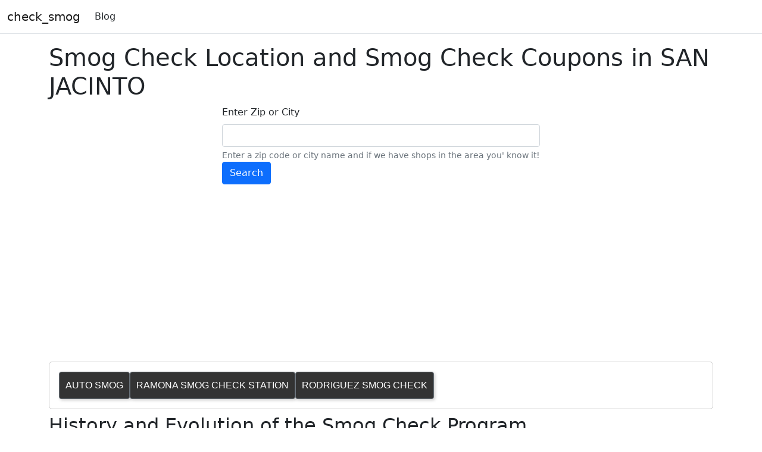

--- FILE ---
content_type: text/html; charset=utf-8
request_url: https://www.check-smog.com/?searchArea=SAN%20JACINTO
body_size: 11980
content:
<!DOCTYPE html>
<html lang="en">
<head>
    <meta charset="utf-8" />
    <meta name="viewport" content="width=device-width, initial-scale=1.0" />
    <title>Awesome California Smog Check Locations | Coupons | Information</title>
    <link rel="stylesheet" href="/lib/bootstrap/dist/css/bootstrap.min.css" />
    <link rel="stylesheet" href="/css/site.css?v=KLTcpkapRd7IqCJQtPnVIHfC8do3-UxNK373G12Gs54" />
    <script type="application/ld+json">
        {
            "@context": "https://schema.org",
            "@type": "WebSite",
            "name": "Check-Smog",
            "url": "https://www.check-smog.com",
            "description": "Find smog check and smog test locations both test only and test and repair near you with our comprehensive directory. Ensure your vehicle meets emissions standards with ease.",
            "potentialAction": {
            "@type": "SearchAction",
                "target": "https://www.check-smog.com/?searchArea={search_term_string}",
                "query-input": "required name=search_term_string name=searchArea"
            },
            "publisher": {
            "@type": "Organization",
            "name": "check-smog.com",
            "url": "https://www.check-smog.com"
            }
        }
    </script>
    <script async src="https://pagead2.googlesyndication.com/pagead/js/adsbygoogle.js?client=ca-pub-8854277227558398"
            crossorigin="anonymous"></script>
</head>
<body>
    <header b-1x5qdnkbg5>
        <nav b-1x5qdnkbg5 class="navbar navbar-expand-sm navbar-toggleable-sm navbar-light bg-white border-bottom box-shadow mb-3">
            <div b-1x5qdnkbg5 class="container-fluid">
                <a class="navbar-brand" href="/">check_smog</a>
                <button b-1x5qdnkbg5 class="navbar-toggler" type="button" data-bs-toggle="collapse" data-bs-target=".navbar-collapse" aria-controls="navbarSupportedContent"
                        aria-expanded="false" aria-label="Toggle navigation">
                    <span b-1x5qdnkbg5 class="navbar-toggler-icon"></span>
                </button>
                <div b-1x5qdnkbg5 class="navbar-collapse collapse d-sm-inline-flex justify-content-between">
                    <ul b-1x5qdnkbg5 class="navbar-nav flex-grow-1">
                        <li b-1x5qdnkbg5 class="nav-item">
                            <a b-1x5qdnkbg5 class="nav-link text-dark" href="/blog">Blog</a>
                        </li>
                    </ul>
                </div>
            </div>
        </nav>
    </header>
    <div b-1x5qdnkbg5 class="container">
        <main b-1x5qdnkbg5 role="main" class="pb-3">
            
<h1>Smog Check Location and Smog Check Coupons in SAN JACINTO </h1>
<form method="get" class="needs-validation" action="">
    <div class="d-flex justify-content-center">
        <div class="col5">
            <label for="searchArea" class="form-label">Enter Zip or City</label>
            <input type="text" name="searchArea" required class="form-control" aria-describedby="searchAreaHelp"/>
            <div id="searchAreaHelp" class="form-text">Enter a zip code or city name and if we have shops in the area you&apos; know it!</div>
            <button type="submit" class="btn btn-primary">Search</button>
        </div>
    </div>
</form>

    <div id="resultset" class="d-flex flex-wrap gap-3 p-3 mt-2 mb-2">
            <a class="custom-anchor rounded border border-secondary border-1" href='/home/location/AUTO-SMOG?sk=234e951c-278f-4718-9eb0-225d9d2e8197'>AUTO SMOG</a>
            <a class="custom-anchor rounded border border-secondary border-1" href='/home/location/RAMONA-SMOG-CHECK-STATION?sk=dcbc551f-8450-462c-9430-25e3c2848ee3'>RAMONA SMOG CHECK STATION</a>
            <a class="custom-anchor rounded border border-secondary border-1" href='/home/location/RODRIGUEZ-SMOG-CHECK?sk=e168079e-d2b1-4266-a808-007dc1553334'>RODRIGUEZ SMOG CHECK</a>
    </div>

<article>

    <h2>History and Evolution of the Smog Check Program</h2>
    <div class="row">
        <div class="col-md-10">
            <p>
                California, known for its stunning landscapes and vibrant cities, has also grappled with some of the most challenging air pollution issues in the United States. From the time of the inception of the Smog Check Program to the present day, the state has made significant strides in improving air quality, particularly in densely populated areas.
                At the start of the Smog Check Program in the early 1980s, California faced severe air pollution challenges, particularly in urban centers like Los Angeles and the San Francisco Bay Area. Emissions from vehicles, industrial activities, and other sources contributed to the formation of hazardous smog, characterized by high levels of ozone, particulate matter, and other pollutants.
                The introduction of the Smog Check Program marked a pivotal moment in California's efforts to combat air pollution. By mandating emissions testing for most vehicles registered in the state, the program aimed to identify and address sources of excessive pollutant emissions, thereby improving air quality and protecting public health.
            </p>
            <p>
                In the initial years of the Smog Check Program, California faced logistical and technical challenges in implementing comprehensive emissions testing. However, advancements in emission control technology, coupled with stricter regulations and enforcement measures, began to yield tangible improvements in air quality over time.
                The evolution of automotive technology played a crucial role in reducing vehicle emissions and improving air quality in California. Innovations such as catalytic converters, fuel injection systems, and onboard diagnostics (OBD-II) have significantly reduced pollutant emissions from vehicles, contributing to cleaner air in populated areas.
            </p>
            <p>
                California has been at the forefront of enacting ambitious environmental legislation aimed at addressing air pollution and mitigating climate change. Measures such as the Pavley Law (AB 1493), which mandated reductions in greenhouse gas emissions from vehicles, and the Clean Air Act Amendments of 1990, which targeted major sources of air pollution, have helped drive progress in air quality improvement.
                Legislation and Regulations that Implemented Smog Checks
            </p>
            <p>
                The inception of California's Smog Check Program can be traced back to the mid-20th century when the state began experiencing severe air quality problems attributed to vehicular emissions. Recognizing the urgent need for action, California passed the California Clean Air Act in 1967, paving the way for more stringent emission regulations. This legislative momentum culminated in the formal establishment of the Smog Check Program in 1982 under the California Health and Safety Code, Section 44000 et seq.
                Below is a list of legislative efforts and regulations that created and amended the smog check program in California.
            </p>
            <ol>
                <li>
                    California Clean Air Act (1967):
                    This foundational legislation marked California's initial foray into addressing air pollution issues. It established the framework for subsequent regulations aimed at reducing emissions from various sources, including vehicles.
                </li>
                <li>
                    California Health and Safety Code, Section 44000 et seq. (1982):
                    This legislative act formally established the Smog Check Program in California. It provided the legal basis for implementing mandatory emissions testing for most vehicles registered in the state.
                </li>
                <li>
                    California Vehicle Code, Section 27156 (1984):
                    Section 27156 of the California Vehicle Code outlines the requirement for vehicles to undergo smog inspections upon registration renewal and the sale of used vehicles.
                </li>
                <li>
                    California Assembly Bill 1493 (2002) - Pavley Law:
                    Also known as the Pavley Law, AB 1493 mandated the reduction of greenhouse gas emissions from passenger vehicles and light-duty trucks. This legislation set emission standards that influenced the development of cleaner, more fuel-efficient vehicles, consequently impacting the emissions tested in smog checks.
                </li>
                <li>
                    California Assembly Bill 5 (2008):
                    AB 5 expanded the scope of the Smog Check Program by requiring additional testing for certain vehicles. It introduced enhanced smog check procedures for vehicles identified as high-emission or gross-polluting vehicles.
                </li>
                <li>
                    California Senate Bill 69 (2010):
                    SB 69 introduced the STAR Program, a component of the Smog Check Program aimed at improving the accuracy and reliability of smog inspections. It established a certification system for smog check stations, designating some as STAR-certified stations to conduct more comprehensive emissions testing.
                </li>
                <li>
                    California Senate Bill 1239 (2010):
                    SB 1239 amended existing laws related to smog check exemptions for certain vehicles. It adjusted the criteria for exempting vehicles from smog inspections based on factors such as age, model year, and emissions classification.
                </li>
                <li>
                    California Assembly Bill 1274 (2015):
                    AB 1274 extended the exemption period for new vehicles from smog inspections. It allowed newly manufactured vehicles to delay smog testing until they reached a certain age or mileage threshold, reflecting advancements in emission control technology.
                </li>
                <li>
                    California Assembly Bill 8 (2013):
                    AB 8 allocated funding for various clean transportation initiatives, including the expansion of alternative fuel infrastructure and incentive programs for zero-emission vehicles. While not directly related to smog checks, AB 8 contributed to California's broader efforts to reduce vehicular emissions.
                </li>
            </ol>
            <h2>The California Air Quality Resource Board</h2>

            <p>
                CARB, California's regulatory agency tasked with combatting air pollution, sets stringent emission standards for vehicles operating within the state. These standards dictate the maximum allowable levels of pollutants emitted by vehicles, including hydrocarbons (HC), carbon monoxide (CO), nitrogen oxides (NOx), and particulate matter (PM). CARB regularly updates these standards to reflect advancements in emission control technology and scientific understanding, ensuring that California remains at the forefront of environmental protection.
                CARB plays a critical role in shaping California's Smog Check Program by setting stringent emission standards for vehicles operating within the state. These standards dictate the maximum allowable levels of pollutants such as hydrocarbons (HC), carbon monoxide (CO), nitrogen oxides (NOx), and particulate matter (PM). Smog check procedures are designed to ensure that vehicles meet CARB's emission standards, thereby contributing to overall improvements in air quality.
            </p>
            <p>
                CARB continuously monitors technological advancements and scientific research to update emission standards, promoting the adoption of cleaner and more efficient vehicle technologies. The agency collaborates with stakeholders, including automakers, environmental organizations, and government agencies, to develop regulations that balance environmental protection with economic considerations.
            </p>
            <p>
                California is divided into multiple Air Quality Management Districts (AQMDs), each tasked with implementing air quality programs tailored to the specific needs and challenges of its region. These districts work in conjunction with CARB to monitor air quality, enforce regulations, and develop strategies for reducing air pollution.
                A district may include an Enhanced Testing Area (ETA).  If you live in an ETA you are required to have your vehicle smog checked every 2 years after your vehicle is at least 8 model years old for most gasoline powered vehicles.  Below is the most current list of enhanced testing areas:
            </p>

            <ol>
                <li>
                    Los Angeles County
                </li>
                <li>
                    Orange County
                </li>
                <li>
                    Riverside County
                </li>
                <li>
                    San Bernardino County
                </li>
                <li>
                    San Diego County
                </li>
                <li>
                    Sacramento County
                </li>
                <li>
                    San Joaquin Valley (including Fresno, Bakersfield, and surrounding areas)
                </li>
                <li>
                    Bay Area (including parts of Alameda, Contra Costa, San Francisco, San Mateo, and Santa Clara Counties)
                </li>
            </ol>

            <h2>Smog Check Requirements and What to Expect in your Smog Check</h2>

            <p>
                In general, all vehicles require a smog check to operate in California.  There are variances however in the frequency and stringency of the test.  If you live in any of the ETAs above you will receive the most stringent test.  Below is a general description of a smog check in California.
            </p>

            <ol>
                <li>
                    Basic Smog Check: This standard test involves measuring tailpipe emissions and conducting a visual inspection of emission control components to ensure they are present and functioning correctly.
                </li>
                <li>
                    Enhanced Smog Check: Certain vehicles, such as those identified as high-emission or gross-polluting vehicles, may require additional tests beyond the basic smog check. Enhanced smog checks may include more extensive emissions testing procedures.
                </li>
                <li>
                    STAR Smog Check: The DMV designates at random a certain number of vehicles to be directed to STAR stations.  In addition, vehicles that are designated as high-emission or at-risk are subject to STAR smog checks as well.  STAR stations are either test only, that can only test your vehicle as well as test and repair that can both test and repair your vehicle if it fails.  You do not have to have your vehicle repaired at the same test and repair station if it fails, you are free to look around for the best price and/or service. STAR stations adhere to higher performance standards, in addition the smog technicians also are held to a higher standard.  Detailed information on the STAR program follows below:
                </li>
            </ol>
            <p>
                All smog tests require a physical inspection.  The technician will check for the presence and functionality of the emissions control equipment that should be present on your vehicle.  If any of this equipment is missing or non-functional, you will likely fail your smog check.
            </p>
            <p>
                Unless your vehicle does not have a suitable On Board Diagnostics port (OBD II), all smog tests also involve an OBD II Test.
                The On-Board Diagnostics II (OBD-II) port is a standardized diagnostic interface found in most modern vehicles, designed to monitor, and report the performance of various vehicle systems. It serves as a crucial component in emissions testing, including smog checks, by providing access to real-time data and diagnostic information about the vehicle's engine and emissions control systems.
                The OBD-II port is typically located under the dashboard on the driver's side of the vehicle, although the exact placement may vary depending on the make and model. It consists of a 16-pin connector that allows external devices, such as diagnostic scanners or emissions testing equipment, to communicate with the vehicle's onboard computer system, known as the Engine Control Unit (ECU).
            </p>
            <p>
                The OBD-II system continuously monitors the performance of various vehicle systems, including the engine, fuel system, exhaust emissions, and other components related to emissions control. It generates fault codes, known as Diagnostic Trouble Codes (DTCs), when it detects abnormalities or malfunctions within these systems.
                During a smog check, emissions testing equipment is connected to the vehicle's OBD-II port to retrieve diagnostic data and monitor emissions-related parameters in real-time. This data allows technicians to assess the vehicle's compliance with emissions standards and identify any underlying issues that may contribute to excessive pollutant emissions.
            </p>

            <p>
                The emissions testing equipment communicates with the vehicle's ECU through the OBD-II port to retrieve a variety of data readings, including:
            </p>
            <ol>
                <li>
                    Readiness Monitors: These indicate whether the vehicle's onboard emissions control systems have completed their self-diagnostic tests and are functioning properly.
                </li>
                <li>
                    Diagnostic Trouble Codes (DTCs): These codes provide specific information about detected malfunctions or faults within the vehicle's systems, helping technicians diagnose and address issues efficiently.
                </li>
                <li>
                    Emission Control System Parameters: These include readings such as oxygen sensor data, fuel trim levels, and catalytic converter efficiency, which offer insights into the vehicle's emissions performance.
                </li>
            </ol>

            <p>
                It is important that the sensors on the OBD II monitor have data.  If you have had your vehicle serviced recently and the battery was disconnected for a sufficient period, the monitor values may have been cleared.   This means that you must drive your vehicle enough miles to have the data repopulated.  This is likely to occur if you have had your vehicle repaired because it failed a smog test.  Be sure to drive the vehicle prior to returning for your retest.
            </p>

            <h2>The Smog Check STAR Program</h2>

            <p>California's commitment to reducing vehicular emissions and improving air quality has led to the implementation of innovative programs such as the Smog Check Program. Among its key components is the STAR Program, designed to enhance the accuracy and reliability of emissions testing. This article examines the STAR Program, its objectives, procedures, and its evolution from the program it replaced.</p>
            <p>Before the introduction of the STAR Program, California's Smog Check Program operated under a different framework. The previous program, while effective in addressing air pollution, faced challenges related to consistency and reliability in emissions testing. In response to these concerns, policymakers sought to revamp the program, leading to the creation of the STAR Program.</p>
            <p>The STAR Program, which stands for "Smog Check Test-Only and Test-and-Repair," was established to address shortcomings in the existing smog check system. Officially launched in 2010 under California Senate Bill 69, the STAR Program aimed to improve the quality and accuracy of emissions testing by implementing stricter standards for smog check stations and technicians.</p>
            <ol>
                <li>
                    Enhance the reliability and consistency of emissions testing.
                </li>
                <li>
                    Identify and address high-emission vehicles more effectively.
                </li>
                <li>
                    Improve air quality by ensuring that vehicles meet or exceed emissions standards.
                </li>
            </ol>

            <p>The STAR Program introduced several key features to achieve its objectives:</p>

            <ol>
                <li>
                    Certification of Smog Check Stations: STAR-certified smog check stations undergo rigorous training and evaluation to ensure compliance with stringent performance standards set by the California Bureau of Automotive Repair (BAR).
                </li>
                <li>
                    Advanced Diagnostic Equipment: STAR-certified stations are equipped with state-of-the-art diagnostic equipment capable of accurately measuring emissions and detecting malfunctions in vehicle emission control systems.
                </li>
                <li>
                    Enhanced Quality Control Measures: The STAR Program incorporates stringent quality control measures to verify the accuracy and reliability of emissions testing results, including regular inspections and audits of smog check stations.
                </li>
                <li>
                    Focused Testing for High-Emission Vehicles: Vehicles identified as high-emission or at-risk undergo specialized testing procedures at STAR-certified stations to ensure thorough evaluation and prompt remediation of emissions-related issues.
                </li>
            </ol>

            <p>The STAR program is data driven.  The Bureau of Automotive Repair (BAR) collects data on the results of smog checks as they are conducted.  This creates a statical framework that provides guideline results for various vehicle types.  If a smog test locations testing results fall outside of what is statistically predicted, the station and possibly the technician can be flagged for review.</p>

            <h2>The implementation of the STAR Program has yielded several benefits:</h2>

            <ol>
                <li>
                    Increased Confidence in Emissions Testing: The STAR Program instills confidence in consumers and regulators by ensuring that emissions testing is conducted with the highest level of accuracy and integrity.
                </li>
                <li>
                    Improved Air Quality: By effectively identifying and addressing high-emission vehicles, the STAR Program contributes to overall improvements in air quality and public health throughout California.
                </li>
                <li>
                    Enhanced Compliance with Emissions Standards: Through its comprehensive testing procedures and stringent quality control measures, the STAR Program promotes compliance with state and federal emissions standards, ultimately reducing the environmental impact of vehicle emissions.
                </li>
            </ol>
            <h2>Useful Smog Check Links</h2>
            <p>There are many state and regulatory body resources available about the smog check program.  Below are a few:</p>

            <ol>
                <li>
                    <a target="_blank" href="https://ww2.arb.ca.gov/our-work">California Air Resources Board - Our Work</a>
                </li>
                <li>
                    <a target="_blank" href="https://ww2.arb.ca.gov/our-work/programs/carl-moyer-program-laws-and-regulations">Carl Moyer Program: Laws and Regulations</a>
                </li>
                <li>
                    <a target="_blank" href="https://ww2.arb.ca.gov/our-work/programs/CTC">Clean Truck Check (HD I/M)</a>
                </li>
                <li>
                    <a target="_blank" href="https://www.dmv.ca.gov/portal/vehicle-registration/smog-inspections/">Smog Inspections</a>
                </li>
                <li>
                    <a target="_blank" href="https://www.bar.ca.gov/Consumer/Smog_Check_Program.html)">Smog Check Program</a>
                </li>
                <li>
                    <a target="_blank" href="https://www.bar.ca.gov/star/faq">STAR Program</a>
                </li>
                <li>
                    <a target="_blank" href="https://www.bar.ca.gov/consumer/consumer-assistance-program/">Consumer Assitance Program</a>
                </li>
            </ol>
        </div>
        <div class="col-md-2">
            <h3>Blog Articles</h3>
             <p><a href="https://check-smog.com/blog/post/2013/11/21/How-to-Read-the-Results-from-Your-Smog-Check" target="_blank">How to Read the Results from Your Smog Check </a></p>
             <p><a href="https://check-smog.com/blog/post/2013/11/05/3-Types-of-California-Smog-Tests" target="blank">post/2013/11/05/3 Types of California Smog Tests </a></p>
             <p><a href="https://check-smog.com/blog/post/2013/11/20/3-Ways-to-Turn-Your-Check-Engine-Light-of-and-Pass-a-Smog-Check" target="blank">3 Ways to Turn Your Check Engine Light off and Pass a Smog Check </a></p>
             <p><a href="https://check-smog.com/blog/post/2014/10/10/Do-Hybrid-Vehicles-Require-a-Smog-Check" target="blank">Do Hybrid Vehicles Require a Smog Check </a></p>
             <p><a href="https://check-smog.com/blog/post/2014/01/18/How-to-Find-a-Vehicle-Smog-Check-History-in-One-Single-Step" target="blank">How to Find a Vehicle Smog Check History in One Single Step </a></p>
             <p><a href="https://check-smog.com/blog/post/2013/11/13/Exactly-What-is-a-Gross-Polluter-Vehicle" target="blank">Exactly What is a Gross Polluter Vehicle </a></p>
             <p><a href="https://check-smog.com/blog/post/2013/09/03/What-is-a-STAR-Program-OBD-II-Only-Smog-Check" target="blank">What is a STAR Program OBD II Only Smog Check </a></p>
             <p><a href="https://check-smog.com/blog/post/2012/08/15/how-often-is-a-smog-check-required-in-california" target="blank">How often is a smog check required in california </a></p>
             <p><a href="https://check-smog.com/blog/post/2022/07/14/5-Tips-About-the-Tesla-Mobile-Connector" target="blank">5 Tips About the Tesla Mobile Connector </a></p>
             <p><a href="https://check-smog.com/blog/post/2013/08/07/What-is-the-Difference-Between-a-Smog-Test-Only-Station-and-a-STAR-Smog-Test-Only-Station" target="blank">What is the Difference Between a Smog Test Only Station and a STAR Smog Test Only Station </a></p>
             <p><a href="https://check-smog.com/blog/post/2013/11/16/Five-Cars-That-Are-Exempt-from-Smog-Certification" target="blank">Five Cars That Are Exempt from Smog Certification </a></p>
             <p><a href="https://check-smog.com/blog/post/2012/11/01/failed-smog-test-what-to-do-next" target="blank">Failed Smog Test What To Do Next </a></p>
             <p><a href="https://check-smog.com/blog/post/2014/01/08/Smog-Check-Locations-nearby-North-Park-in-San-Diego" target="blank">Smog Check Locations nearby North Park in San Diego </a></p>
             <p><a href="https://check-smog.com/blog/post/2013/02/09/what-does-the-star-smog-check-program-mean-for-california-consumers" target="blank">What Does the STAR Smog Check Program Mean for California Consumers </a></p>
             <p><a href="https://check-smog.com/blog/post/2012/08/13/What-Does-AB-2289-Mean-for-Consumers-Needed-to-Smog-Check-Their-Vehicles" target="blank">What Does AB 2289 Mean for Consumers Needed to Smog Check Their Vehicles </a></p>
             <p><a href="https://check-smog.com/blog/post/2014/01/20/CA-DMV-Smog-Check-Info" target="blank">CA DMV Smog Check Info </a></p>
             <p><a href="https://check-smog.com/blog/post/2013/11/13/What-is-CAP-The-Consumer-Assistance-Program" target="blank">What is CAP The Consumer Assistance Program </a></p>
             <p><a href="https://check-smog.com/blog/post/2013/11/15/Important-Smog-Check-Tips-When-Buying-a-Used-Car" target="blank">Important Smog Check Tips When Buying a Used Car </a></p>
             <p><a href="https://check-smog.com/blog/post/2014/10/24/PIck-The-Right-Smog-Check-in-Burbank-CA" target="blank">Pick The Right Smog Check in Burbank CA </a></p>
             <p><a href="https://check-smog.com/blog/post/2012/11/01/What-is-a-Smog-Check" target="blank">What is a Smog Check </a></p>
        </div>
    </div>
</article>

        </main>
    </div>

    <footer b-1x5qdnkbg5 class="border-top footer text-muted">
        <div b-1x5qdnkbg5 class="container">
            
        <div class="d-md-inline-flex flex-md-wrap justify-content-evenly gap-1">
                <h3>Smog Check Locations By Zip Code</h3>
                    <a href="/?searchArea=92240">Smog Check in 92240</a>
                    <a href="/?searchArea=93292">Smog Check in 93292</a>
                    <a href="/?searchArea=92071">Smog Check in 92071</a>
                    <a href="/?searchArea=93103">Smog Check in 93103</a>
                    <a href="/?searchArea=95035">Smog Check in 95035</a>
                    <a href="/?searchArea=95340">Smog Check in 95340</a>
                    <a href="/?searchArea=93306">Smog Check in 93306</a>
                    <a href="/?searchArea=93308">Smog Check in 93308</a>
                    <a href="/?searchArea=93003">Smog Check in 93003</a>
                    <a href="/?searchArea=93001">Smog Check in 93001</a>
                    <a href="/?searchArea=93004">Smog Check in 93004</a>
                    <a href="/?searchArea=93030">Smog Check in 93030</a>
                    <a href="/?searchArea=94086">Smog Check in 94086</a>
                    <a href="/?searchArea=94523">Smog Check in 94523</a>
                    <a href="/?searchArea=93304">Smog Check in 93304</a>
                    <a href="/?searchArea=93307">Smog Check in 93307</a>
                    <a href="/?searchArea=93313">Smog Check in 93313</a>
                    <a href="/?searchArea=93301">Smog Check in 93301</a>
                    <a href="/?searchArea=93305">Smog Check in 93305</a>
                    <a href="/?searchArea=93309">Smog Check in 93309</a>
                    <a href="/?searchArea=93312">Smog Check in 93312</a>
                    <a href="/?searchArea=93021">Smog Check in 93021</a>
                    <a href="/?searchArea=93010">Smog Check in 93010</a>
                    <a href="/?searchArea=91362">Smog Check in 91362</a>
                    <a href="/?searchArea=93065">Smog Check in 93065</a>
                    <a href="/?searchArea=93063">Smog Check in 93063</a>
                    <a href="/?searchArea=95112">Smog Check in 95112</a>
                    <a href="/?searchArea=95050">Smog Check in 95050</a>
                    <a href="/?searchArea=95125">Smog Check in 95125</a>
                    <a href="/?searchArea=95111">Smog Check in 95111</a>
                    <a href="/?searchArea=95124">Smog Check in 95124</a>
                    <a href="/?searchArea=95123">Smog Check in 95123</a>
                    <a href="/?searchArea=95020">Smog Check in 95020</a>
                    <a href="/?searchArea=95133">Smog Check in 95133</a>
                    <a href="/?searchArea=90845">Smog Check in 90845</a>
                    <a href="/?searchArea=95054">Smog Check in 95054</a>
                    <a href="/?searchArea=95127">Smog Check in 95127</a>
                    <a href="/?searchArea=95128">Smog Check in 95128</a>
                    <a href="/?searchArea=95129">Smog Check in 95129</a>
                    <a href="/?searchArea=95032">Smog Check in 95032</a>
                    <a href="/?searchArea=95051">Smog Check in 95051</a>
                    <a href="/?searchArea=94303">Smog Check in 94303</a>
                    <a href="/?searchArea=95122">Smog Check in 95122</a>
                    <a href="/?searchArea=95014">Smog Check in 95014</a>
                    <a href="/?searchArea=95008">Smog Check in 95008</a>
                    <a href="/?searchArea=90504">Smog Check in 90504</a>
                    <a href="/?searchArea=92618">Smog Check in 92618</a>
                    <a href="/?searchArea=90004">Smog Check in 90004</a>
                    <a href="/?searchArea=90731">Smog Check in 90731</a>
                    <a href="/?searchArea=94024">Smog Check in 94024</a>
                    <a href="/?searchArea=93291">Smog Check in 93291</a>
                    <a href="/?searchArea=94541">Smog Check in 94541</a>
                    <a href="/?searchArea=95126">Smog Check in 95126</a>
                    <a href="/?searchArea=92626">Smog Check in 92626</a>
                    <a href="/?searchArea=95818">Smog Check in 95818</a>
                    <a href="/?searchArea=95824">Smog Check in 95824</a>
                    <a href="/?searchArea=95823">Smog Check in 95823</a>
                    <a href="/?searchArea=95825">Smog Check in 95825</a>
                    <a href="/?searchArea=95820">Smog Check in 95820</a>
                    <a href="/?searchArea=95841-3603">Smog Check in 95841-3603</a>
                    <a href="/?searchArea=95833">Smog Check in 95833</a>
                    <a href="/?searchArea=95842">Smog Check in 95842</a>
                    <a href="/?searchArea=95821">Smog Check in 95821</a>
                    <a href="/?searchArea=95815">Smog Check in 95815</a>
                    <a href="/?searchArea=95841">Smog Check in 95841</a>
                    <a href="/?searchArea=93702">Smog Check in 93702</a>
                    <a href="/?searchArea=93646">Smog Check in 93646</a>
                    <a href="/?searchArea=93705">Smog Check in 93705</a>
                    <a href="/?searchArea=94702">Smog Check in 94702</a>
                    <a href="/?searchArea=90045-1933">Smog Check in 90045-1933</a>
                    <a href="/?searchArea=94583-1201">Smog Check in 94583-1201</a>
                    <a href="/?searchArea=94568">Smog Check in 94568</a>
                    <a href="/?searchArea=95355">Smog Check in 95355</a>
                    <a href="/?searchArea=95351">Smog Check in 95351</a>
                    <a href="/?searchArea=95358">Smog Check in 95358</a>
                    <a href="/?searchArea=95307">Smog Check in 95307</a>
                    <a href="/?searchArea=95356">Smog Check in 95356</a>
                    <a href="/?searchArea=95354">Smog Check in 95354</a>
                    <a href="/?searchArea=95380">Smog Check in 95380</a>
                    <a href="/?searchArea=95360">Smog Check in 95360</a>
                    <a href="/?searchArea=95315">Smog Check in 95315</a>
                    <a href="/?searchArea=93638">Smog Check in 93638</a>
                    <a href="/?searchArea=93637">Smog Check in 93637</a>
                    <a href="/?searchArea=93637-5305">Smog Check in 93637-5305</a>
                    <a href="/?searchArea=93703">Smog Check in 93703</a>
                    <a href="/?searchArea=93612">Smog Check in 93612</a>
                    <a href="/?searchArea=93648">Smog Check in 93648</a>
                    <a href="/?searchArea=93704">Smog Check in 93704</a>
                    <a href="/?searchArea=93701">Smog Check in 93701</a>
                    <a href="/?searchArea=93727">Smog Check in 93727</a>
                    <a href="/?searchArea=93650">Smog Check in 93650</a>
                    <a href="/?searchArea=93721">Smog Check in 93721</a>
                    <a href="/?searchArea=93274">Smog Check in 93274</a>
                    <a href="/?searchArea=93212">Smog Check in 93212</a>
                    <a href="/?searchArea=93230">Smog Check in 93230</a>
                    <a href="/?searchArea=93618">Smog Check in 93618</a>
                    <a href="/?searchArea=93247">Smog Check in 93247</a>
                    <a href="/?searchArea=93219">Smog Check in 93219</a>
                    <a href="/?searchArea=93257">Smog Check in 93257</a>
                    <a href="/?searchArea=93277">Smog Check in 93277</a>
                    <a href="/?searchArea=94608">Smog Check in 94608</a>
                    <a href="/?searchArea=94551">Smog Check in 94551</a>
                    <a href="/?searchArea=94709">Smog Check in 94709</a>
                    <a href="/?searchArea=94601">Smog Check in 94601</a>
                    <a href="/?searchArea=94560">Smog Check in 94560</a>
                    <a href="/?searchArea=90066">Smog Check in 90066</a>
                    <a href="/?searchArea=90035">Smog Check in 90035</a>
                    <a href="/?searchArea=90011">Smog Check in 90011</a>
                    <a href="/?searchArea=90033">Smog Check in 90033</a>
                    <a href="/?searchArea=90032">Smog Check in 90032</a>
                    <a href="/?searchArea=90041">Smog Check in 90041</a>
                    <a href="/?searchArea=90605">Smog Check in 90605</a>
                    <a href="/?searchArea=90019">Smog Check in 90019</a>
                    <a href="/?searchArea=90003">Smog Check in 90003</a>
                    <a href="/?searchArea=90047">Smog Check in 90047</a>
                    <a href="/?searchArea=90062">Smog Check in 90062</a>
                    <a href="/?searchArea=90001">Smog Check in 90001</a>
                    <a href="/?searchArea=90026">Smog Check in 90026</a>
                    <a href="/?searchArea=90023">Smog Check in 90023</a>
                    <a href="/?searchArea=90007">Smog Check in 90007</a>
                    <a href="/?searchArea=90022">Smog Check in 90022</a>
                    <a href="/?searchArea=90037">Smog Check in 90037</a>
                    <a href="/?searchArea=90057">Smog Check in 90057</a>
                    <a href="/?searchArea=90063">Smog Check in 90063</a>
                    <a href="/?searchArea=90031">Smog Check in 90031</a>
                    <a href="/?searchArea=90015">Smog Check in 90015</a>
                    <a href="/?searchArea=90018">Smog Check in 90018</a>
                    <a href="/?searchArea=90058">Smog Check in 90058</a>
                    <a href="/?searchArea=90016">Smog Check in 90016</a>
                    <a href="/?searchArea=90027">Smog Check in 90027</a>
                    <a href="/?searchArea=90044">Smog Check in 90044</a>
                    <a href="/?searchArea=90064">Smog Check in 90064</a>
                    <a href="/?searchArea=90036">Smog Check in 90036</a>
                    <a href="/?searchArea=90038">Smog Check in 90038</a>
                    <a href="/?searchArea=90008">Smog Check in 90008</a>
                    <a href="/?searchArea=90006">Smog Check in 90006</a>
                    <a href="/?searchArea=90025">Smog Check in 90025</a>
                    <a href="/?searchArea=90043">Smog Check in 90043</a>
                    <a href="/?searchArea=90042">Smog Check in 90042</a>
                    <a href="/?searchArea=90650">Smog Check in 90650</a>
                    <a href="/?searchArea=90034">Smog Check in 90034</a>
                    <a href="/?searchArea=91006">Smog Check in 91006</a>
                    <a href="/?searchArea=91331">Smog Check in 91331</a>
                    <a href="/?searchArea=90701">Smog Check in 90701</a>
                    <a href="/?searchArea=91702">Smog Check in 91702</a>
                    <a href="/?searchArea=91706">Smog Check in 91706</a>
                    <a href="/?searchArea=90201">Smog Check in 90201</a>
                    <a href="/?searchArea=91506">Smog Check in 91506</a>
                    <a href="/?searchArea=90211">Smog Check in 90211</a>
                    <a href="/?searchArea=91502">Smog Check in 91502</a>
                    <a href="/?searchArea=90706">Smog Check in 90706</a>
                    <a href="/?searchArea=90222">Smog Check in 90222</a>
                    <a href="/?searchArea=91303">Smog Check in 91303</a>
                    <a href="/?searchArea=91311">Smog Check in 91311</a>
                    <a href="/?searchArea=90221">Smog Check in 90221</a>
                    <a href="/?searchArea=91351">Smog Check in 91351</a>
                    <a href="/?searchArea=90746">Smog Check in 90746</a>
                    <a href="/?searchArea=91306">Smog Check in 91306</a>
                    <a href="/?searchArea=90745">Smog Check in 90745</a>
                    <a href="/?searchArea=91304">Smog Check in 91304</a>
                    <a href="/?searchArea=91722">Smog Check in 91722</a>
                    <a href="/?searchArea=90230">Smog Check in 90230</a>
                    <a href="/?searchArea=91723">Smog Check in 91723</a>
                    <a href="/?searchArea=90241">Smog Check in 90241</a>
                    <a href="/?searchArea=90248">Smog Check in 90248</a>
                    <a href="/?searchArea=90247">Smog Check in 90247</a>
                    <a href="/?searchArea=91010">Smog Check in 91010</a>
                    <a href="/?searchArea=91732">Smog Check in 91732</a>
                    <a href="/?searchArea=90240">Smog Check in 90240</a>
                    <a href="/?searchArea=90242">Smog Check in 90242</a>
                    <a href="/?searchArea=90249">Smog Check in 90249</a>
                    <a href="/?searchArea=91733">Smog Check in 91733</a>
                    <a href="/?searchArea=91316">Smog Check in 91316</a>
                    <a href="/?searchArea=91731">Smog Check in 91731</a>
                    <a href="/?searchArea=91206">Smog Check in 91206</a>
                    <a href="/?searchArea=91740">Smog Check in 91740</a>
                    <a href="/?searchArea=91202">Smog Check in 91202</a>
                    <a href="/?searchArea=91204">Smog Check in 91204</a>
                    <a href="/?searchArea=91205">Smog Check in 91205</a>
                    <a href="/?searchArea=91344">Smog Check in 91344</a>
                    <a href="/?searchArea=90254">Smog Check in 90254</a>
                    <a href="/?searchArea=90302">Smog Check in 90302</a>
                    <a href="/?searchArea=90301">Smog Check in 90301</a>
                    <a href="/?searchArea=90250">Smog Check in 90250</a>
                    <a href="/?searchArea=90255">Smog Check in 90255</a>
                    <a href="/?searchArea=90304">Smog Check in 90304</a>
                    <a href="/?searchArea=90638">Smog Check in 90638</a>
                    <a href="/?searchArea=90303">Smog Check in 90303</a>
                    <a href="/?searchArea=91750">Smog Check in 91750</a>
                    <a href="/?searchArea=90712">Smog Check in 90712</a>
                    <a href="/?searchArea=90715">Smog Check in 90715</a>
                    <a href="/?searchArea=91744">Smog Check in 91744</a>
                    <a href="/?searchArea=91746">Smog Check in 91746</a>
                    <a href="/?searchArea=93534">Smog Check in 93534</a>
                    <a href="/?searchArea=90805">Smog Check in 90805</a>
                    <a href="/?searchArea=90807">Smog Check in 90807</a>
                    <a href="/?searchArea=90815">Smog Check in 90815</a>
                    <a href="/?searchArea=90802">Smog Check in 90802</a>
                    <a href="/?searchArea=90804">Smog Check in 90804</a>
                    <a href="/?searchArea=90806">Smog Check in 90806</a>
                    <a href="/?searchArea=90813">Smog Check in 90813</a>
                    <a href="/?searchArea=90810">Smog Check in 90810</a>
                    <a href="/?searchArea=91321">Smog Check in 91321</a>
                    <a href="/?searchArea=93550">Smog Check in 93550</a>
                    <a href="/?searchArea=91324">Smog Check in 91324</a>
                    <a href="/?searchArea=91325">Smog Check in 91325</a>
                    <a href="/?searchArea=93551">Smog Check in 93551</a>
                    <a href="/?searchArea=91107">Smog Check in 91107</a>
                    <a href="/?searchArea=91767">Smog Check in 91767</a>
                    <a href="/?searchArea=91402">Smog Check in 91402</a>
                    <a href="/?searchArea=91768">Smog Check in 91768</a>
                    <a href="/?searchArea=91106">Smog Check in 91106</a>
                    <a href="/?searchArea=91104">Smog Check in 91104</a>
                    <a href="/?searchArea=91766">Smog Check in 91766</a>
                    <a href="/?searchArea=90278">Smog Check in 90278</a>
                    <a href="/?searchArea=91335">Smog Check in 91335</a>
                    <a href="/?searchArea=90277">Smog Check in 90277</a>
                    <a href="/?searchArea=91770">Smog Check in 91770</a>
                    <a href="/?searchArea=91748">Smog Check in 91748</a>
                    <a href="/?searchArea=91350">Smog Check in 91350</a>
                    <a href="/?searchArea=91040">Smog Check in 91040</a>
                    <a href="/?searchArea=90670">Smog Check in 90670</a>
                    <a href="/?searchArea=91030">Smog Check in 91030</a>
                    <a href="/?searchArea=91342">Smog Check in 91342</a>
                    <a href="/?searchArea=91352">Smog Check in 91352</a>
                    <a href="/?searchArea=91604">Smog Check in 91604</a>
                    <a href="/?searchArea=91423">Smog Check in 91423</a>
                    <a href="/?searchArea=90606">Smog Check in 90606</a>
                    <a href="/?searchArea=91406">Smog Check in 91406</a>
                    <a href="/?searchArea=91401">Smog Check in 91401</a>
                    <a href="/?searchArea=90602">Smog Check in 90602</a>
                    <a href="/?searchArea=91790">Smog Check in 91790</a>
                    <a href="/?searchArea=90604">Smog Check in 90604</a>
                    <a href="/?searchArea=91405">Smog Check in 91405</a>
                    <a href="/?searchArea=91403">Smog Check in 91403</a>
                    <a href="/?searchArea=91411">Smog Check in 91411</a>
                    <a href="/?searchArea=91791">Smog Check in 91791</a>
                    <a href="/?searchArea=90505">Smog Check in 90505</a>
                    <a href="/?searchArea=91042">Smog Check in 91042</a>
                    <a href="/?searchArea=90603">Smog Check in 90603</a>
                    <a href="/?searchArea=91364">Smog Check in 91364</a>
                    <a href="/?searchArea=92882">Smog Check in 92882</a>
                    <a href="/?searchArea=92504">Smog Check in 92504</a>
                    <a href="/?searchArea=92530">Smog Check in 92530</a>
                    <a href="/?searchArea=92543">Smog Check in 92543</a>
                    <a href="/?searchArea=92583">Smog Check in 92583</a>
                    <a href="/?searchArea=92507">Smog Check in 92507</a>
                    <a href="/?searchArea=92220">Smog Check in 92220</a>
                    <a href="/?searchArea=92860">Smog Check in 92860</a>
                    <a href="/?searchArea=92503">Smog Check in 92503</a>
                    <a href="/?searchArea=92553">Smog Check in 92553</a>
                    <a href="/?searchArea=92236">Smog Check in 92236</a>
                    <a href="/?searchArea=92880">Smog Check in 92880</a>
                    <a href="/?searchArea=92506">Smog Check in 92506</a>
                    <a href="/?searchArea=92505">Smog Check in 92505</a>
                    <a href="/?searchArea=92590">Smog Check in 92590</a>
                    <a href="/?searchArea=92509">Smog Check in 92509</a>
                    <a href="/?searchArea=92585">Smog Check in 92585</a>
                    <a href="/?searchArea=91752">Smog Check in 91752</a>
                    <a href="/?searchArea=92570">Smog Check in 92570</a>
                    <a href="/?searchArea=92562">Smog Check in 92562</a>
                    <a href="/?searchArea=92571">Smog Check in 92571</a>
                    <a href="/?searchArea=92234">Smog Check in 92234</a>
                    <a href="/?searchArea=92260">Smog Check in 92260</a>
                    <a href="/?searchArea=92879">Smog Check in 92879</a>
                    <a href="/?searchArea=92582">Smog Check in 92582</a>
                    <a href="/?searchArea=92201">Smog Check in 92201</a>
                    <a href="/?searchArea=92595">Smog Check in 92595</a>
                    <a href="/?searchArea=92591">Smog Check in 92591</a>
                    <a href="/?searchArea=92555">Smog Check in 92555</a>
                    <a href="/?searchArea=92586">Smog Check in 92586</a>
                    <a href="/?searchArea=95624">Smog Check in 95624</a>
                    <a href="/?searchArea=92054">Smog Check in 92054</a>
                    <a href="/?searchArea=91762">Smog Check in 91762</a>
                    <a href="/?searchArea=92706">Smog Check in 92706</a>
                    <a href="/?searchArea=92867">Smog Check in 92867</a>
                    <a href="/?searchArea=90630">Smog Check in 90630</a>
                    <a href="/?searchArea=92630">Smog Check in 92630</a>
                    <a href="/?searchArea=92691">Smog Check in 92691</a>
                    <a href="/?searchArea=92780">Smog Check in 92780</a>
                    <a href="/?searchArea=92701">Smog Check in 92701</a>
                    <a href="/?searchArea=92653">Smog Check in 92653</a>
                    <a href="/?searchArea=92869">Smog Check in 92869</a>
                    <a href="/?searchArea=92801">Smog Check in 92801</a>
                    <a href="/?searchArea=92805">Smog Check in 92805</a>
                    <a href="/?searchArea=92844">Smog Check in 92844</a>
                    <a href="/?searchArea=92692">Smog Check in 92692</a>
                    <a href="/?searchArea=92833">Smog Check in 92833</a>
                    <a href="/?searchArea=92806">Smog Check in 92806</a>
                    <a href="/?searchArea=92841">Smog Check in 92841</a>
                    <a href="/?searchArea=92683">Smog Check in 92683</a>
                    <a href="/?searchArea=92655">Smog Check in 92655</a>
                    <a href="/?searchArea=92821">Smog Check in 92821</a>
                    <a href="/?searchArea=92832">Smog Check in 92832</a>
                    <a href="/?searchArea=92620">Smog Check in 92620</a>
                    <a href="/?searchArea=92843">Smog Check in 92843</a>
                    <a href="/?searchArea=90720">Smog Check in 90720</a>
                    <a href="/?searchArea=92703">Smog Check in 92703</a>
                    <a href="/?searchArea=90621">Smog Check in 90621</a>
                    <a href="/?searchArea=90631">Smog Check in 90631</a>
                    <a href="/?searchArea=92627">Smog Check in 92627</a>
                    <a href="/?searchArea=92707">Smog Check in 92707</a>
                    <a href="/?searchArea=92647">Smog Check in 92647</a>
                    <a href="/?searchArea=92672">Smog Check in 92672</a>
                    <a href="/?searchArea=92606">Smog Check in 92606</a>
                    <a href="/?searchArea=92648">Smog Check in 92648</a>
                    <a href="/?searchArea=92705">Smog Check in 92705</a>
                    <a href="/?searchArea=92704">Smog Check in 92704</a>
                    <a href="/?searchArea=92802">Smog Check in 92802</a>
                    <a href="/?searchArea=92840">Smog Check in 92840</a>
                    <a href="/?searchArea=90680">Smog Check in 90680</a>
                    <a href="/?searchArea=92656">Smog Check in 92656</a>
                    <a href="/?searchArea=92868">Smog Check in 92868</a>
                    <a href="/?searchArea=92886">Smog Check in 92886</a>
                    <a href="/?searchArea=92865">Smog Check in 92865</a>
                    <a href="/?searchArea=91607">Smog Check in 91607</a>
                    <a href="/?searchArea=92154">Smog Check in 92154</a>
                <h3>Smog Check LocationsBy City</h3>
<a href="/?searchArea=Desert%20Hot%20Springs">Smog Check in Desert Hot Springs</a><a href="/?searchArea=Visalia">Smog Check in Visalia</a><a href="/?searchArea=Santee">Smog Check in Santee</a><a href="/?searchArea=Santa%20Barbara">Smog Check in Santa Barbara</a><a href="/?searchArea=Milpitas">Smog Check in Milpitas</a><a href="/?searchArea=Merced">Smog Check in Merced</a><a href="/?searchArea=Bakersfield">Smog Check in Bakersfield</a><a href="/?searchArea=Ventura">Smog Check in Ventura</a><a href="/?searchArea=Santa%20Paula">Smog Check in Santa Paula</a><a href="/?searchArea=Newbury%20Park">Smog Check in Newbury Park</a><a href="/?searchArea=Pleasant%20Hill">Smog Check in Pleasant Hill</a><a href="/?searchArea=Moorpark">Smog Check in Moorpark</a><a href="/?searchArea=Oxnard">Smog Check in Oxnard</a><a href="/?searchArea=Camarillo">Smog Check in Camarillo</a><a href="/?searchArea=Westlake%20Village">Smog Check in Westlake Village</a><a href="/?searchArea=Simi%20Valley">Smog Check in Simi Valley</a><a href="/?searchArea=San%20Jose">Smog Check in San Jose</a><a href="/?searchArea=Santa%20Clara">Smog Check in Santa Clara</a><a href="/?searchArea=Gilroy">Smog Check in Gilroy</a><a href="/?searchArea=Sunnyvale">Smog Check in Sunnyvale</a><a href="/?searchArea=Los%20Gatos">Smog Check in Los Gatos</a><a href="/?searchArea=Palo%20Alto">Smog Check in Palo Alto</a><a href="/?searchArea=Cupertino">Smog Check in Cupertino</a><a href="/?searchArea=Campbell">Smog Check in Campbell</a><a href="/?searchArea=Torrance">Smog Check in Torrance</a><a href="/?searchArea=Irvine">Smog Check in Irvine</a><a href="/?searchArea=Los%20Angeles">Smog Check in Los Angeles</a><a href="/?searchArea=San%20Pedro">Smog Check in San Pedro</a><a href="/?searchArea=Hayward">Smog Check in Hayward</a><a href="/?searchArea=Costa%20Mesa">Smog Check in Costa Mesa</a><a href="/?searchArea=SACRAMENTO">Smog Check in SACRAMENTO</a><a href="/?searchArea=FRESNO">Smog Check in FRESNO</a><a href="/?searchArea=ORANGE%20COVE">Smog Check in ORANGE COVE</a><a href="/?searchArea=Berkeley">Smog Check in Berkeley</a><a href="/?searchArea=San%20Ramon">Smog Check in San Ramon</a><a href="/?searchArea=DUBLIN">Smog Check in DUBLIN</a><a href="/?searchArea=MODESTO">Smog Check in MODESTO</a><a href="/?searchArea=CERES">Smog Check in CERES</a><a href="/?searchArea=TURLOCK">Smog Check in TURLOCK</a><a href="/?searchArea=NEWMAN">Smog Check in NEWMAN</a><a href="/?searchArea=DELHI">Smog Check in DELHI</a><a href="/?searchArea=MADERA">Smog Check in MADERA</a><a href="/?searchArea=CLOVIS">Smog Check in CLOVIS</a><a href="/?searchArea=PARLIER">Smog Check in PARLIER</a><a href="/?searchArea=TULARE">Smog Check in TULARE</a><a href="/?searchArea=CORCORAN">Smog Check in CORCORAN</a><a href="/?searchArea=HANFORD">Smog Check in HANFORD</a><a href="/?searchArea=DINUBA">Smog Check in DINUBA</a><a href="/?searchArea=LINDSAY">Smog Check in LINDSAY</a><a href="/?searchArea=VISALIA">Smog Check in VISALIA</a><a href="/?searchArea=EARLIMART">Smog Check in EARLIMART</a><a href="/?searchArea=PORTERVILLE">Smog Check in PORTERVILLE</a><a href="/?searchArea=OAKLAND">Smog Check in OAKLAND</a><a href="/?searchArea=LIVERMORE">Smog Check in LIVERMORE</a><a href="/?searchArea=ALAMEDA">Smog Check in ALAMEDA</a><a href="/?searchArea=LOS%20ANGELES">Smog Check in LOS ANGELES</a><a href="/?searchArea=WHITTIER">Smog Check in WHITTIER</a><a href="/?searchArea=NORWALK">Smog Check in NORWALK</a><a href="/?searchArea=CULVER%20CITY">Smog Check in CULVER CITY</a><a href="/?searchArea=ARCADIA">Smog Check in ARCADIA</a><a href="/?searchArea=ARLETA">Smog Check in ARLETA</a><a href="/?searchArea=ARTESIA">Smog Check in ARTESIA</a><a href="/?searchArea=AZUSA">Smog Check in AZUSA</a><a href="/?searchArea=BALDWIN%20PARK">Smog Check in BALDWIN PARK</a><a href="/?searchArea=BELL">Smog Check in BELL</a><a href="/?searchArea=BURBANK">Smog Check in BURBANK</a><a href="/?searchArea=BEVERLY%20HILLS">Smog Check in BEVERLY HILLS</a><a href="/?searchArea=BELLFLOWER">Smog Check in BELLFLOWER</a><a href="/?searchArea=BELL%20GARDENS">Smog Check in BELL GARDENS</a><a href="/?searchArea=COMPTON">Smog Check in COMPTON</a><a href="/?searchArea=CANOGA%20PARK">Smog Check in CANOGA PARK</a><a href="/?searchArea=CHATSWORTH">Smog Check in CHATSWORTH</a><a href="/?searchArea=CANYON%20COUNTRY">Smog Check in CANYON COUNTRY</a><a href="/?searchArea=CARSON">Smog Check in CARSON</a><a href="/?searchArea=COVINA">Smog Check in COVINA</a><a href="/?searchArea=DOWNEY">Smog Check in DOWNEY</a><a href="/?searchArea=GARDENA">Smog Check in GARDENA</a><a href="/?searchArea=DUARTE">Smog Check in DUARTE</a><a href="/?searchArea=EL%20MONTE">Smog Check in EL MONTE</a><a href="/?searchArea=ENCINO">Smog Check in ENCINO</a><a href="/?searchArea=GLENDALE">Smog Check in GLENDALE</a><a href="/?searchArea=GLENDORA">Smog Check in GLENDORA</a><a href="/?searchArea=GRANADA%20HILLS">Smog Check in GRANADA HILLS</a><a href="/?searchArea=HERMOSA%20BEACH">Smog Check in HERMOSA BEACH</a><a href="/?searchArea=INGLEWOOD">Smog Check in INGLEWOOD</a><a href="/?searchArea=HAWTHORNE">Smog Check in HAWTHORNE</a><a href="/?searchArea=HUNTINGTON%20PARK">Smog Check in HUNTINGTON PARK</a><a href="/?searchArea=LA%20MIRADA">Smog Check in LA MIRADA</a><a href="/?searchArea=BAKERSFIELD">Smog Check in BAKERSFIELD</a><a href="/?searchArea=LA%20VERNE">Smog Check in LA VERNE</a><a href="/?searchArea=LAKEWOOD">Smog Check in LAKEWOOD</a><a href="/?searchArea=LA%20PUENTE">Smog Check in LA PUENTE</a><a href="/?searchArea=LANCASTER">Smog Check in LANCASTER</a><a href="/?searchArea=HAYWARD">Smog Check in HAYWARD</a><a href="/?searchArea=LONG%20BEACH">Smog Check in LONG BEACH</a><a href="/?searchArea=NewHall">Smog Check in NewHall</a><a href="/?searchArea=PALMDALE">Smog Check in PALMDALE</a><a href="/?searchArea=NORTHRIDGE">Smog Check in NORTHRIDGE</a><a href="/?searchArea=PACOIMA">Smog Check in PACOIMA</a><a href="/?searchArea=PASADENA">Smog Check in PASADENA</a><a href="/?searchArea=POMONA">Smog Check in POMONA</a><a href="/?searchArea=PANORAMA%20CITY">Smog Check in PANORAMA CITY</a><a href="/?searchArea=REDONDO%20BEACH">Smog Check in REDONDO BEACH</a><a href="/?searchArea=RESEDA">Smog Check in RESEDA</a><a href="/?searchArea=ROSEMEAD">Smog Check in ROSEMEAD</a><a href="/?searchArea=ROWLAND%20HEIGHTS">Smog Check in ROWLAND HEIGHTS</a><a href="/?searchArea=SANTA%20CLARITA">Smog Check in SANTA CLARITA</a><a href="/?searchArea=SUNLAND">Smog Check in SUNLAND</a><a href="/?searchArea=SANTA%20FE%20SPRINGS">Smog Check in SANTA FE SPRINGS</a><a href="/?searchArea=SOUTH%20PASADENA">Smog Check in SOUTH PASADENA</a><a href="/?searchArea=SOUTH%20EL%20MONTE">Smog Check in SOUTH EL MONTE</a><a href="/?searchArea=SYLMAR">Smog Check in SYLMAR</a><a href="/?searchArea=SUN%20VALLEY">Smog Check in SUN VALLEY</a><a href="/?searchArea=STUDIO%20CITY">Smog Check in STUDIO CITY</a><a href="/?searchArea=SHERMAN%20OAKS">Smog Check in SHERMAN OAKS</a><a href="/?searchArea=VAN%20NUYS">Smog Check in VAN NUYS</a><a href="/?searchArea=WEST%20COVINA">Smog Check in WEST COVINA</a><a href="/?searchArea=TORRANCE">Smog Check in TORRANCE</a><a href="/?searchArea=TUJUNGA">Smog Check in TUJUNGA</a><a href="/?searchArea=WOODLAND%20HILLS">Smog Check in WOODLAND HILLS</a><a href="/?searchArea=SAN%20PEDRO">Smog Check in SAN PEDRO</a><a href="/?searchArea=CORONA">Smog Check in CORONA</a><a href="/?searchArea=RIVERSIDE">Smog Check in RIVERSIDE</a><a href="/?searchArea=LAKE%20ELSINORE">Smog Check in LAKE ELSINORE</a><a href="/?searchArea=HEMET">Smog Check in HEMET</a><a href="/?searchArea=SAN%20JACINTO">Smog Check in SAN JACINTO</a><a href="/?searchArea=BANNING">Smog Check in BANNING</a><a href="/?searchArea=NORCO">Smog Check in NORCO</a><a href="/?searchArea=MORENO%20VALLEY">Smog Check in MORENO VALLEY</a><a href="/?searchArea=COACHELLA">Smog Check in COACHELLA</a><a href="/?searchArea=TEMECULA">Smog Check in TEMECULA</a><a href="/?searchArea=JURUPA%20VALLEY">Smog Check in JURUPA VALLEY</a><a href="/?searchArea=ROMOLAND">Smog Check in ROMOLAND</a><a href="/?searchArea=MIRA%20LOMA">Smog Check in MIRA LOMA</a><a href="/?searchArea=PERRIS">Smog Check in PERRIS</a><a href="/?searchArea=MURRIETA">Smog Check in MURRIETA</a><a href="/?searchArea=CATHEDRAL%20CITY">Smog Check in CATHEDRAL CITY</a><a href="/?searchArea=PALM%20DESERT">Smog Check in PALM DESERT</a><a href="/?searchArea=INDIO">Smog Check in INDIO</a><a href="/?searchArea=WILDOMAR">Smog Check in WILDOMAR</a><a href="/?searchArea=MENIFEE">Smog Check in MENIFEE</a><a href="/?searchArea=ELK%20GROVE">Smog Check in ELK GROVE</a><a href="/?searchArea=Oceanside">Smog Check in Oceanside</a><a href="/?searchArea=Ontario">Smog Check in Ontario</a><a href="/?searchArea=SANTA%20ANA">Smog Check in SANTA ANA</a><a href="/?searchArea=ORANGE">Smog Check in ORANGE</a><a href="/?searchArea=CYPRESS">Smog Check in CYPRESS</a><a href="/?searchArea=LAKE%20FOREST">Smog Check in LAKE FOREST</a><a href="/?searchArea=MISSION%20VIEJO">Smog Check in MISSION VIEJO</a><a href="/?searchArea=TUSTIN">Smog Check in TUSTIN</a><a href="/?searchArea=LAGUNA%20HILLS">Smog Check in LAGUNA HILLS</a><a href="/?searchArea=ANAHEIM">Smog Check in ANAHEIM</a><a href="/?searchArea=GARDEN%20GROVE">Smog Check in GARDEN GROVE</a><a href="/?searchArea=FULLERTON">Smog Check in FULLERTON</a><a href="/?searchArea=COSTA%20MESA">Smog Check in COSTA MESA</a><a href="/?searchArea=WESTMINSTER">Smog Check in WESTMINSTER</a><a href="/?searchArea=MIDWAY%20CITY">Smog Check in MIDWAY CITY</a><a href="/?searchArea=BREA">Smog Check in BREA</a><a href="/?searchArea=BUENA%20PARK">Smog Check in BUENA PARK</a><a href="/?searchArea=LOS%20ALAMITOS">Smog Check in LOS ALAMITOS</a><a href="/?searchArea=LA%20HABRA">Smog Check in LA HABRA</a><a href="/?searchArea=HUNTINGTON%20BEACH">Smog Check in HUNTINGTON BEACH</a><a href="/?searchArea=SAN%20CLEMENTE">Smog Check in SAN CLEMENTE</a><a href="/?searchArea=IRVINE">Smog Check in IRVINE</a><a href="/?searchArea=STANTON">Smog Check in STANTON</a><a href="/?searchArea=ALISO%20VIEJO">Smog Check in ALISO VIEJO</a><a href="/?searchArea=YORBA%20LINDA">Smog Check in YORBA LINDA</a><a href="/?searchArea=VALLEY%20VILLAGE">Smog Check in VALLEY VILLAGE</a><a href="/?searchArea=SAN%20DIEGO">Smog Check in SAN DIEGO</a>        </div>
    
            &copy; 2024 - check_smog - <a href="/Home/Privacy">Privacy</a>
        </div>
    </footer>
    <script src="/lib/jquery/dist/jquery.min.js"></script>
    <script src="/lib/bootstrap/dist/js/bootstrap.bundle.min.js"></script>
    <script src="/js/site.js?v=hRQyftXiu1lLX2P9Ly9xa4gHJgLeR1uGN5qegUobtGo"></script>
    
</body>
</html>


--- FILE ---
content_type: text/html; charset=utf-8
request_url: https://www.google.com/recaptcha/api2/aframe
body_size: 266
content:
<!DOCTYPE HTML><html><head><meta http-equiv="content-type" content="text/html; charset=UTF-8"></head><body><script nonce="9fo3F6Clk5c5vQCbb-pOmA">/** Anti-fraud and anti-abuse applications only. See google.com/recaptcha */ try{var clients={'sodar':'https://pagead2.googlesyndication.com/pagead/sodar?'};window.addEventListener("message",function(a){try{if(a.source===window.parent){var b=JSON.parse(a.data);var c=clients[b['id']];if(c){var d=document.createElement('img');d.src=c+b['params']+'&rc='+(localStorage.getItem("rc::a")?sessionStorage.getItem("rc::b"):"");window.document.body.appendChild(d);sessionStorage.setItem("rc::e",parseInt(sessionStorage.getItem("rc::e")||0)+1);localStorage.setItem("rc::h",'1769423739444');}}}catch(b){}});window.parent.postMessage("_grecaptcha_ready", "*");}catch(b){}</script></body></html>

--- FILE ---
content_type: text/css
request_url: https://www.check-smog.com/css/site.css?v=KLTcpkapRd7IqCJQtPnVIHfC8do3-UxNK373G12Gs54
body_size: 129
content:
html {
  font-size: 14px;
}

@media (min-width: 768px) {
  html {
    font-size: 16px;
  }
}

.btn:focus, .btn:active:focus, .btn-link.nav-link:focus, .form-control:focus, .form-check-input:focus {
  box-shadow: 0 0 0 0.1rem white, 0 0 0 0.25rem #258cfb;
}

html {
  position: relative;
  min-height: 100%;
}

body {
  margin-bottom: 60px;
}

#resultset {
    border: 1px solid #ccc;
    border-radius: 5px;
}

.custom-anchor {
    background-color: #333;
    color: white;
    font-family: sans-serif;
    padding: 10px;
    text-decoration: none;
    box-shadow: 2px 2px 5px rgba(0, 0, 0, 0.2);
    transition: background-color 0.3s, color 0.3s;
}

    .custom-anchor:hover {
        background-color: white;
        color: #333;
    }